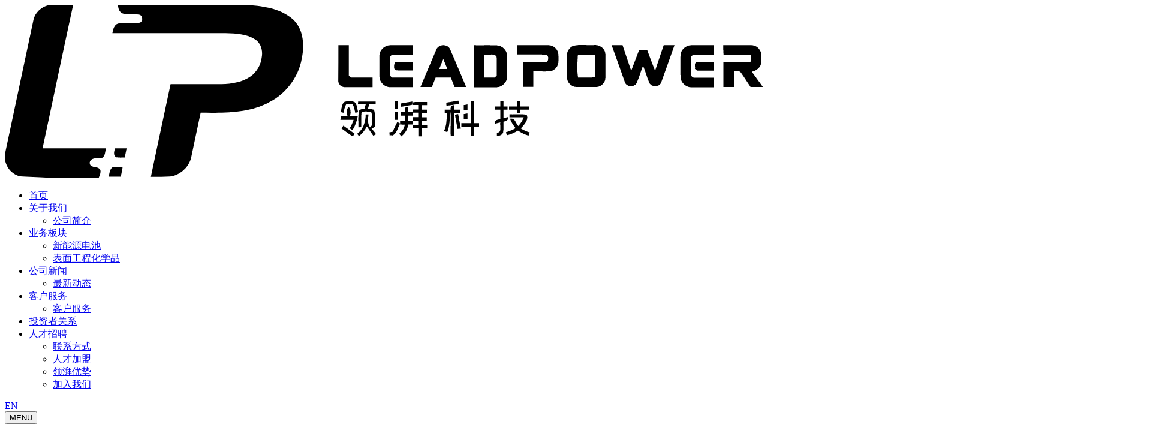

--- FILE ---
content_type: text/html; charset=UTF-8
request_url: https://www.lpnetech.com/new-energy-lithium-battery
body_size: 8664
content:
<!DOCTYPE html><html lang="zh-CN"><head> <meta charset="UTF-8"/> <meta http-equiv="X-UA-Compatible" content="IE=edge"> <meta name="viewport" content="width=device-width, initial-scale=1, minimum-scale=1, maximum-scale=1"> <meta name="renderer" content="webkit"> <meta http-equiv="Cache-Control" content="no-siteapp"/> <link rel="shortcut icon" type="image/x-icon" href="/favicon.ico"/> <title>新能源电池 - 湖南领湃科技集团股份有限公司</title><meta name='robots' content='max-image-preview:large'/><link rel='dns-prefetch' href='//www.lpnetech.com'/><link rel='stylesheet' id='classic-theme-styles-css' href='https://www.lpnetech.com/wp-includes/css/classic-themes.min.css' type='text/css' media='all'/><link rel='stylesheet' id='ju_css-css' href='https://www.lpnetech.com/wp-content/themes/dazhi/assets/dist/css/app.css' type='text/css' media='all'/><script type='text/javascript' src='https://www.lpnetech.com/wp-includes/js/jquery/jquery.min.js' id='jquery-core-js'></script><script type='text/javascript' src='https://www.lpnetech.com/wp-includes/js/jquery/jquery-migrate.min.js' id='jquery-migrate-js'></script><link rel="canonical" href="https://www.lpnetech.com/new-energy-lithium-battery"/><link rel="alternate" type="application/json+oembed" href="https://www.lpnetech.com/wp-json/oembed/1.0/embed?url=https%3A%2F%2Fwww.lpnetech.com%2Fnew-energy-lithium-battery"/><link rel="alternate" type="text/xml+oembed" href="https://www.lpnetech.com/wp-json/oembed/1.0/embed?url=https%3A%2F%2Fwww.lpnetech.com%2Fnew-energy-lithium-battery&#038;format=xml"/></head><body class="page-template page-template-template page-template-pro-battery page-template-templatepro-battery-php page page-id-1742 page-parent">  <div id="wraper"> <header class="col_left col_right header"> <a class="header_logo" href="https://www.lpnetech.com"> <svg version="1.1" id="图层_1" xmlns="http://www.w3.org/2000/svg" xmlns:xlink="http://www.w3.org/1999/xlink" x="0px" y="0px" viewBox="0 0 596.6 136" style="enable-background:new 0 0 596.6 136;" xml:space="preserve"><g> <path class="st0" d="M36.2,0h17.6c-8.2,37.6-16,75.3-24.1,113c16.7,0,33.4,0,50,0c-0.9,2.5-0.5,6.2-3.3,7.6c-3.3,0.5-8.7-1-9.6,3.6 c0.1,5.1,6.7,2.1,8.4,5.8c0.5,2.1-0.4,4.1-1.2,6H32.2c-5-0.2-14.9-0.7-19.8-0.9c-8.4-1.6-14.1-10.8-12-19 C7.8,81.4,15.1,46.8,22.5,12.1C23.9,5.7,29.6,0.7,36.2,0z"/> <path class="st0" d="M89.1,0H189c13.2,0.9,27.8,2.3,38,11.6c8.2,7.8,9,20.2,6.8,30.6c-2.6,15.7-13.7,29.4-28.2,35.8 c-16.1,7.5-34.1,7-51.4,6.9c-2.5,11.6-4.9,23.3-7.4,34.9c-1.7,8.1-9,14.6-17.2,15.4c-4.9,0.4-9.8,0.1-14.6,0.2 c5.1-24.4,10.3-48.7,15.5-73c13.4,0,26.9,0,40.3,0c7.8-0.2,16.1-1.4,22.6-6c5.1-3.4,8.2-9.3,8.9-15.3c0.9-5-0.6-10.8-5-13.7 c-6.8-4.7-15.5-4.8-23.5-5.1c-29.7-0.1-59.4,0-89.1,0c0.6-2.8,1.2-6.5,4.5-7.5c5.4-1.2,11-0.1,16.5-0.6c3.2-0.5,3.3-5.4,0.3-6.4 c-4.3-0.9-8.9,0.6-13.1-0.9C90,5.7,89.2,2.7,89.1,0z"/> <path class="st0" d="M262.6,31.8c2.8,0,5.5,0,8.2,0c0,8,0,15.9,0,23.9c0.4,0.4,1.2,1.2,1.6,1.6c5.7,0,11.4,0,17.1,0 c0,2.5,0,5,0,7.5c-7.3,0-14.6,0-22,0c-3,0.2-5.3-2.8-5-5.6C262.6,50,262.6,40.9,262.6,31.8z"/> <path class="st0" d="M294.9,39.9c0.1-4.5,4.3-8.2,8.7-8.1c5.8-0.1,11.5,0,17.3,0c0,2.5,0,5,0,7.5c-5.4,0-10.7,0-16.1,0 c-0.4,0.4-1.3,1.2-1.7,1.6c0.1,5-0.2,9.9,0.1,14.9c0.4,0.4,1.2,1.1,1.6,1.4c5.4,0.2,10.7,0,16.1,0.1c0,2.5,0,5,0,7.5 c-5.8,0-11.5,0-17.3,0c-4.6,0.2-8.9-4-8.7-8.7C294.8,50.7,294.8,45.3,294.9,39.9z"/> <g> <path class="st0" d="M339.8,35c2-4.3,9-4.3,10.8,0.1c4.3,9.8,8.4,19.7,12.6,29.6c-3,0-6.1,0-9.1,0c-1-2.5-2-5-3-7.5 c-4,0-8,0-11.9,0c-1,2.5-2,5-3,7.5c-3,0-6,0-9,0C331.4,54.8,335.5,44.9,339.8,35z M345.2,42.7c-1.1,2.6-2.2,5.2-3.2,7.8 c2.1,0,4.3,0,6.4,0C347.3,47.9,346.3,45.3,345.2,42.7z"/> </g> <g> <path class="st0" d="M369.3,31.8c6,0.1,12-0.1,18,0.1c4.3,0.2,8,3.8,8.2,8.1c0.1,5.4,0.1,10.9,0,16.3c0.1,4.7-4.2,8.8-8.9,8.6 c-5.8,0-11.5,0-17.3,0C369.3,53.8,369.3,42.8,369.3,31.8z M377.6,39.2c0,6,0,12,0,18c2.7,0,5.4,0,8.1,0c0.4-0.4,1.2-1.2,1.6-1.6 c-0.1-4.9,0.1-9.8-0.1-14.6C385.4,37.7,380.7,39.9,377.6,39.2z"/> </g> <path class="st0" d="M403.6,31.8c8,0,16,0,24,0c4.1-0.3,8,3.2,8.2,7.3c0.1,2.3,0.2,4.6-0.1,6.9c-0.6,3.4-3.7,6.3-7.2,6.4 c-4.1,0.2-8.2,0-12.4,0c0,4.1,0,8.2,0,12.2c-2.8,0-5.5,0-8.2,0c0-6.5,0-13,0-19.5c6.2-0.1,12.4,0.1,18.6-0.1c1.8-1,1.7-4.8,0-5.8 c-7.6-0.2-15.3,0-22.9-0.1C403.6,36.8,403.6,34.2,403.6,31.8z"/> <g> <path class="st0" d="M447,32.5c5.3-1.7,11.1-0.4,16.6-0.8c4.3-0.6,9.1,2.6,9.2,7.2c0.1,6,0,12.1,0,18.1c0.3,3.9-3.3,7.7-7.2,7.7 c-5.1,0.1-10.1,0-15.2,0c-4.1,0.2-8-3.6-7.8-7.7c0-5.7,0-11.4,0-17.1C442.3,36.9,444.3,33.9,447,32.5z M451.1,39.4 c-0.3,5.9-0.8,12.1,0.2,17.9c4.4-0.1,8.8,0.1,13.1-0.2c0.2-5.8,0.1-11.7,0.1-17.5C460.1,38.9,455.6,39.3,451.1,39.4z"/> </g> <path class="st0" d="M477.7,31.8c2.9,0,5.7,0,8.6,0c2.2,6.8,4.6,13.4,6.8,20.2c2.1-5.5,4.1-11,6.2-16.4c2.1,0,4.2,0,6.4,0 c2.1,5.5,4.1,11,6.2,16.4c2.2-6.8,4.6-13.5,6.8-20.2c2.8,0,5.7,0,8.5,0c-3.5,9.8-6.9,19.6-10.5,29.3c-1.5,3.8-7.7,4-9.4,0.2 c-1.9-4.4-3-9.1-4.9-13.4c-1.8,4.6-3,9.4-5.1,13.8c-2.1,3.6-8.2,3-9.3-1.1C484.6,51,481.2,41.4,477.7,31.8z"/> <path class="st0" d="M531.9,39.9c0.1-4.5,4.2-8.2,8.7-8.1c5.8-0.1,11.5,0,17.3,0c0,2.5,0,5,0,7.5c-5.4,0-10.7,0-16.1,0 c-0.4,0.4-1.3,1.2-1.7,1.6c0.1,5-0.2,9.9,0.1,14.9c0.4,0.4,1.2,1.1,1.6,1.5c5.4,0.2,10.7,0,16.1,0.1c0,2.5,0,5,0,7.5 c-5.8,0-11.6,0-17.3,0c-4.6,0.2-8.9-4.1-8.7-8.7C531.8,50.7,531.8,45.3,531.9,39.9z"/> <path class="st0" d="M565.6,31.8c7.4,0,14.7-0.1,22.1,0c2.4,0,4.7,1.1,6.1,3c2.4,2.8,1.8,6.9,1.7,10.3c-0.1,4-3.7,6.8-7.4,7.6 c2.8,3.9,5.7,7.8,8.5,11.7v0.3c-3.2,0-6.3,0-9.5,0c-2.8-4-5.2-8.2-8.2-12.1c-1.7-0.3-3.4-0.2-5-0.2c0,4.1,0,8.2,0,12.3 c-2.8,0-5.5,0-8.2,0c0-6.5,0-13,0-19.5c7.1,0,14.2,0.1,21.4-0.1c0.1-1.9,0.1-3.8,0.2-5.6c-7.2-0.6-14.4-0.2-21.5-0.3 C565.6,36.8,565.6,34.2,565.6,31.8z"/> <path class="st0" d="M306.9,45.3c4.7-0.8,9.5-0.1,14.2-0.3c0,2.2,0,4.5,0,6.7c-4.4-0.1-8.8,0.1-13.3-0.1 C305.6,50.5,306.6,47.3,306.9,45.3z"/> <path class="st0" d="M543.3,50.4c0.3-1.7-0.8-4.3,1.2-5.3c4.5-0.2,9.1,0,13.6-0.1c0,2.2,0,4.5,0,6.8c-4.4,0-8.9,0-13.3,0 C544.4,51.4,543.7,50.7,543.3,50.4z"/> <path class="st0" d="M267.7,76.2c2.4-0.3,5-0.6,7.4,0.2c2.4,1.9,2.1,5.5,3.1,8.1c-0.6,0.1-1.8,0.4-2.3,0.5 c-0.6-2.3-0.9-4.8-2.2-6.9c-1.6,0-3.3,0-4.9,0c-1.3,2.1-1.6,4.5-2.2,6.9c-0.6-0.2-1.7-0.4-2.2-0.6 C265.3,81.8,264.9,77.9,267.7,76.2z"/> <path class="st0" d="M278.1,76.2c4.6,0,9.2,0,13.8,0c0,0.6,0,1.7,0,2.2c-1.7,0-3.4,0-5.1,0c-0.2,0.8-0.7,2.5-0.9,3.3 c1.6,0.2,3.2,0.5,4.7,0.9c1.5,4.3,0.5,9,0.8,13.4c-0.9,0.5-1.8,1-2.7,1.5c1.3,1.3,2.5,2.8,3.5,4.4c-0.5,0.3-1.6,0.9-2.1,1.2 c-1.7-2.4-3.4-4.9-5.1-7.4c-1.5,3-3.5,5.6-6.2,7.7c-0.4-0.5-1.1-1.4-1.4-1.9c4.9-3.5,6.6-9.5,6.7-15.2c0.6,0,1.7,0,2.2,0 c-0.4,3.5-1,7,1.2,10.1c0.5-0.5,1-1.1,1.5-1.6c-0.5-3.4,0.8-7.5-0.7-10.6c-2.4,0.2-5.8-1.2-7.6,1c-0.2,3.7,0,7.4-0.1,11.1 c-0.5,0-1.6,0.1-2.2,0.2c0-4-0.4-8.2,0.2-12.2c0.3-2.3,2.9-2.2,4.6-2.6c0.3-1.1,0.6-2.2,0.9-3.3c-2.1,0-4.1,0-6.2,0 C278.1,77.9,278.1,76.8,278.1,76.2z"/> <path class="st0" d="M307.1,76c0.6,0,1.9,0,2.5,0c0,2.1,0,4.2,0,6.2c-0.8,0-1.7,0-2.5,0C307.1,80.2,307.1,78.1,307.1,76z"/> <path class="st0" d="M347.5,77c3.2-0.5,6.4-1,9.6-1.6c0.1,0.6,0.4,1.9,0.5,2.6c-3.3,0.5-6.6,1.1-9.9,1.5 C347.7,78.9,347.6,77.6,347.5,77z"/> <path class="st0" d="M366.8,76c0.7,0,2.1,0,2.8,0c0,5.8,0,11.5,0,17.2c1.2,0,2.5,0,3.8,0c0,0.7,0,2.1,0,2.7c-1.3,0-2.5,0-3.8,0 c0,2.5,0,5,0,7.5c-0.7,0-2.1,0-2.7,0c0-2.5,0-5,0-7.5c-2.5,0-5,0-7.5,0c0-0.7,0-2.1,0-2.8c2.5,0,5,0,7.5,0 C366.8,87.5,366.8,81.8,366.8,76z"/> <path class="st0" d="M390.1,75.5c0.6,0,1.9,0,2.5,0c0,1.5,0,3,0,4.5c0.8,0,2.4,0,3.2,0c0,0.6,0,1.9,0,2.5c-0.8,0-2.4,0-3.2,0 c0,2.3,0,4.5,0,6.8c0.8-0.2,2.5-0.7,3.4-0.9c0.7,2.6-1.4,3.1-3.4,3.6c-0.1,2.8,0.3,5.7-0.3,8.4c-0.6,2.2-3,2.7-4.9,3 c0-0.7,0-2-0.1-2.7c4.4,0.1,2.3-5.5,2.8-8.1c-1,0.2-3.1,0.7-4.1,1c-0.9-3,2-3.1,4.1-3.7c0-2.5,0-4.9,0-7.4c-1.3,0-2.7,0-4,0 c0-0.6,0-1.9,0-2.5c1.3,0,2.7,0,4,0C390.1,78.5,390.1,77,390.1,75.5z"/> <path class="st0" d="M403.1,75.5c0.6,0,1.9,0,2.5,0c0,1.5,0,3,0,4.5c2.3,0,4.7,0,7,0c0,0.6,0,1.9,0,2.5c-2.3,0-4.7,0-7,0 c0,0.8,0,2.2,0,3c-0.6,0-1.9,0-2.5,0c0-0.8,0-2.2,0-3c-2.1,0-4.2,0-6.2,0c0-0.6,0-1.9,0-2.5c2.1,0,4.2,0,6.3,0 C403.1,78.5,403.1,77,403.1,75.5z"/> <path class="st0" d="M311.7,77.7c3.1-0.6,6.1-1.1,9.2-1.6c0,0.6-0.1,1.9-0.2,2.6c-2.8,0.6-5.7,1-8.6,1.6 C312,79.4,311.9,78.6,311.7,77.7z"/> <path class="st0" d="M321.7,76.6c3.6-0.2,7.1,0,10.7-0.1c0,0.6,0,1.9,0,2.5c-1.1,0-3.2,0-4.3,0c0,0.9,0,2.6,0,3.5 c1.4,0,2.8,0,4.2,0c0,0.6,0,1.9,0,2.5c-1.4,0-2.9,0-4.3,0c0,1.2,0,2.3,0,3.5c1.4,0,2.8,0,4.2,0c0,0.7,0,2.1,0,2.8 c-1.4,0-2.8,0-4.2,0c0,1.1,0,2.2,0,3.2c1.5,0,3,0,4.5,0c0,0.6,0,1.9,0,2.5c-1.5,0-3,0-4.5,0c0,2.2,0,4.3,0,6.5c-0.6,0-1.9,0-2.5,0 c0-2.2,0-4.3,0-6.5c-1.5,0-3.1,0-4.6-0.1c0.1-0.7,0.2-2,0.2-2.7c-0.9,0-2.6,0-3.5,0c-0.5,3.7-2.5,7.1-5.5,9.4 c-0.4-0.5-1.2-1.6-1.6-2.1c2.3-1.8,3.9-4.3,4.4-7.2c-1.2,0-2.5,0-3.7-0.1c0-0.7,0-2.1,0-2.7c1.2,0,2.5,0,3.8,0c0-1.4,0-2.8,0-4.2 c-1.2,0-2.3,0-3.5,0c0-0.7,0-2.1,0-2.8c0.9,0,2.6,0,3.4,0c-0.2-2.2-0.3-4.6,2.8-4.2c0,1.4,0,2.8,0,4.2c0.8,0,2.4,0,3.2,0 c0,0.7,0,2,0,2.7c-0.8,0-2.5,0-3.3,0c0,1.4,0,2.8,0,4.2c1.2,0,2.3,0,3.5,0c0,0.8,0,2.2,0,3c1.4,0,2.8,0,4.3,0c0-0.8,0-2.4,0-3.2 c-1.4,0-2.8,0-4.2,0c0-0.7,0-2.1,0-2.8c1.4,0,2.8,0,4.2,0c0-0.9,0-2.6,0-3.5c-1.4,0-2.8,0-4.2,0c0-0.6-0.1-1.9-0.1-2.5 c1.4,0,2.9,0,4.3,0c0-1.2,0-2.3,0-3.5c-1.5,0-3,0-4.5,0C321.2,78.4,321.5,77.2,321.7,76.6z"/> <path class="st0" d="M361.3,78.9c1-0.1,2-0.3,3-0.5c0,1.4,0,2.9,0,4.3c-1,0-2,0-3,0C361.3,81.5,361.3,80.2,361.3,78.9z"/> <path class="st0" d="M351,82.5c-0.2-2,0.3-3.4,2.6-3.5c0,0.9,0,2.6,0,3.5c1.6,0,3.1,0,4.7,0c0,0.6,0,1.9,0,2.5c-1.6,0-3.2,0-4.8,0 c0,6,0,12,0,18c-0.6,0-1.9,0-2.5,0c-0.1-6.1,0.1-12.3,0-18.4c-1,5.2-0.5,10.6-2.7,15.6c-0.6-0.2-1.9-0.7-2.5-0.9 c2.1-4.4,2-9.4,2.3-14.2l-1.8-0.1c0-0.6,0-1.8,0-2.5C347.9,82.5,349.5,82.5,351,82.5z"/> <ellipse class="st0" cx="270.7" cy="84.5" rx="1.5" ry="3.8"/> <path class="st0" d="M307.1,84.5c0.6,0,1.9,0,2.5,0c0,2,0,4,0,6c-0.6,0-1.9,0-2.5,0C307.1,88.5,307.1,86.5,307.1,84.5z"/> <path class="st0" d="M361.3,86c1-0.2,2-0.3,3-0.5c0,1.5,0,3,0,4.5c-0.8,0-2.2,0-3,0C361.3,88.7,361.3,87.3,361.3,86z"/> <path class="st0" d="M354.4,86.5c0.8-0.2,1.7-0.3,2.5-0.5c0.7,3.8,1.4,7.6,2.1,11.5c-0.6,0-1.9,0.1-2.6,0.1 C355.6,93.9,355.1,90.2,354.4,86.5z"/> <path class="st0" d="M397.3,86.2c4.5,0.2,9.1-0.4,13.5,0.3c2,4-2.1,8-4.6,10.8c2.2,1.4,4.6,2.5,7.1,3.2c-0.3,0.8-0.7,1.7-1,2.5 c-2.9-0.9-5.8-2.2-8.3-4c-2.7,1.7-5.7,3-8.8,3.7c-0.2-0.6-0.5-1.8-0.6-2.4c2.6-0.8,5.1-1.8,7.5-3.2c-1.8-2.2-3.4-4.7-4.4-7.4 c4-1.1,4.4,3.6,6.6,5.7c1.8-2,3.3-4.3,4.2-6.8c-3.7,0-7.4,0-11.2,0V86.2z"/> <path class="st0" d="M264.3,87.8c4.5,0,9,0,13.5,0c-0.7,3.8-2,7.6-4.1,10.9c-0.5-0.4-1.6-1.1-2.2-1.5c1.3-2.1,2.3-4.4,3.1-6.7 c-3.5,0-6.9,0-10.4,0C264.3,89.8,264.3,88.4,264.3,87.8z"/> <path class="st0" d="M305.3,99.9c1.2-2.6,2.4-5.2,3.7-7.8c0.5,0.4,1.6,1.1,2.2,1.4c-1.9,3.1-2.4,7.4-5.8,9.3 c-0.6,0-1.9-0.1-2.5-0.1c0-0.6-0.1-1.7-0.1-2.3C303.4,100.3,304.6,100,305.3,99.9z"/> <path class="st0" d="M265,97.3c0.4-0.5,1.1-1.6,1.5-2.2c3,2.2,6,4.3,9,6.5c-0.4,0.5-1.3,1.4-1.7,1.9 C270.6,101.6,267.9,99.4,265,97.3z"/> <path class="st0" d="M86.7,113c3.1,0,6.1,0,9.2,0c-0.5,2.4-1,4.8-1.5,7.2c-2.2,0-4.5,0.2-6.7-0.2C85,118.5,86.2,115.3,86.7,113z"/> <path class="st0" d="M84.6,128c2.7,0,5.4,0,8.1,0c-0.4,2.4-0.9,4.9-1.4,7.3c-3.2,0-6.3,0-9.5,0C82.4,132.7,82.5,129.8,84.6,128z"/></g></svg> </a> <div class="header_nav"><ul><li id="menu-item-18" class="menu-item menu-item-type-post_type menu-item-object-page menu-item-home menu-item-18"><a href="https://www.lpnetech.com/"><span>首页</span></a></li><li id="menu-item-19" class="menu-item menu-item-type-post_type menu-item-object-page menu-item-has-children menu-item-19"><a href="https://www.lpnetech.com/intro"><span>关于我们</span></a><ul class="sub-menu"> <li id="menu-item-64" class="menu-item menu-item-type-post_type menu-item-object-page menu-item-64"><a href="https://www.lpnetech.com/intro"><span>公司简介</span></a></li></ul></li><li id="menu-item-1746" class="menu-item menu-item-type-post_type menu-item-object-page current-menu-item page_item page-item-1742 current_page_item current-menu-ancestor current-menu-parent current_page_parent current_page_ancestor menu-item-has-children menu-item-1746"><a href="https://www.lpnetech.com/new-energy-lithium-battery" aria-current="page"><span>业务板块</span></a><ul class="sub-menu"> <li id="menu-item-1745" class="menu-item menu-item-type-post_type menu-item-object-page current-menu-item page_item page-item-1742 current_page_item menu-item-1745"><a href="https://www.lpnetech.com/new-energy-lithium-battery" aria-current="page"><span>新能源电池</span></a></li> <li id="menu-item-1744" class="menu-item menu-item-type-post_type menu-item-object-page menu-item-1744"><a href="https://www.lpnetech.com/surface-engineering-chemicals"><span>表面工程化学品</span></a></li></ul></li><li id="menu-item-23" class="menu-item menu-item-type-taxonomy menu-item-object-category menu-item-has-children menu-item-23"><a href="https://www.lpnetech.com/news"><span>公司新闻</span></a><ul class="sub-menu"> <li id="menu-item-24" class="menu-item menu-item-type-taxonomy menu-item-object-category menu-item-24"><a href="https://www.lpnetech.com/news01"><span>最新动态</span></a></li></ul></li><li id="menu-item-1740" class="menu-item menu-item-type-post_type menu-item-object-page menu-item-has-children menu-item-1740"><a href="https://www.lpnetech.com/customer-service"><span>客户服务</span></a><ul class="sub-menu"> <li id="menu-item-1741" class="menu-item menu-item-type-post_type menu-item-object-page menu-item-1741"><a href="https://www.lpnetech.com/customer-service"><span>客户服务</span></a></li></ul></li><li id="menu-item-100" class="menu-item menu-item-type-taxonomy menu-item-object-category menu-item-100"><a href="https://www.lpnetech.com/investor-relations"><span>投资者关系</span></a></li><li id="menu-item-21" class="menu-item menu-item-type-post_type menu-item-object-page menu-item-has-children menu-item-21"><a href="https://www.lpnetech.com/contact"><span>人才招聘</span></a><ul class="sub-menu"> <li id="menu-item-1828" class="menu-item menu-item-type-custom menu-item-object-custom menu-item-1828"><a href="/contact#contact"><span>联系方式</span></a></li> <li id="menu-item-1825" class="menu-item menu-item-type-custom menu-item-object-custom menu-item-1825"><a href="/contact#concept"><span>人才加盟</span></a></li> <li id="menu-item-1826" class="menu-item menu-item-type-custom menu-item-object-custom menu-item-1826"><a href="/contact#recruitment"><span>领湃优势</span></a></li> <li id="menu-item-1827" class="menu-item menu-item-type-custom menu-item-object-custom menu-item-1827"><a href="/contact#join"><span>加入我们</span></a></li></ul></li></ul></div> <a href="http://en.lpnetech.com/" class="header_lang"> <span>EN</span> </a> <div class="header_menu"> <button> MENU <i class="line"></i> </button> </div> <div class="slidenav"> <div class="slidenav_inner"> <div class="icon_mnav"> <i class="icon"> <svg role="img"> <use xlink:href="https://www.lpnetech.com/wp-content/themes/dazhi/assets/dist/svg/icon.svg#arrow-mobile"></use> </svg> </i> </div> <div class="slidenav_list"><ul><li class="menu-item menu-item-type-post_type menu-item-object-page menu-item-home menu-item-18"><a href="https://www.lpnetech.com/"><span>首页<i></i></span></a></li><li class="menu-item menu-item-type-post_type menu-item-object-page menu-item-has-children menu-item-19"><a href="https://www.lpnetech.com/intro"><span>关于我们<i></i></span></a><div class="sub"><ul class="sub-menu"> <li class="menu-item menu-item-type-post_type menu-item-object-page menu-item-64"><a href="https://www.lpnetech.com/intro"><span>公司简介<i></i></span></a></li></ul></div></li><li class="menu-item menu-item-type-post_type menu-item-object-page current-menu-item page_item page-item-1742 current_page_item current-menu-ancestor current-menu-parent current_page_parent current_page_ancestor menu-item-has-children menu-item-1746"><a href="https://www.lpnetech.com/new-energy-lithium-battery" aria-current="page"><span>业务板块<i></i></span></a><div class="sub"><ul class="sub-menu"> <li class="menu-item menu-item-type-post_type menu-item-object-page current-menu-item page_item page-item-1742 current_page_item menu-item-1745"><a href="https://www.lpnetech.com/new-energy-lithium-battery" aria-current="page"><span>新能源电池<i></i></span></a></li> <li class="menu-item menu-item-type-post_type menu-item-object-page menu-item-1744"><a href="https://www.lpnetech.com/surface-engineering-chemicals"><span>表面工程化学品<i></i></span></a></li></ul></div></li><li class="menu-item menu-item-type-taxonomy menu-item-object-category menu-item-has-children menu-item-23"><a href="https://www.lpnetech.com/news"><span>公司新闻<i></i></span></a><div class="sub"><ul class="sub-menu"> <li class="menu-item menu-item-type-taxonomy menu-item-object-category menu-item-24"><a href="https://www.lpnetech.com/news01"><span>最新动态<i></i></span></a></li></ul></div></li><li class="menu-item menu-item-type-post_type menu-item-object-page menu-item-has-children menu-item-1740"><a href="https://www.lpnetech.com/customer-service"><span>客户服务<i></i></span></a><div class="sub"><ul class="sub-menu"> <li class="menu-item menu-item-type-post_type menu-item-object-page menu-item-1741"><a href="https://www.lpnetech.com/customer-service"><span>客户服务<i></i></span></a></li></ul></div></li><li class="menu-item menu-item-type-taxonomy menu-item-object-category menu-item-100"><a href="https://www.lpnetech.com/investor-relations"><span>投资者关系<i></i></span></a></li><li class="menu-item menu-item-type-post_type menu-item-object-page menu-item-has-children menu-item-21"><a href="https://www.lpnetech.com/contact"><span>人才招聘<i></i></span></a><div class="sub"><ul class="sub-menu"> <li class="menu-item menu-item-type-custom menu-item-object-custom menu-item-1828"><a href="/contact#contact"><span>联系方式<i></i></span></a></li> <li class="menu-item menu-item-type-custom menu-item-object-custom menu-item-1825"><a href="/contact#concept"><span>人才加盟<i></i></span></a></li> <li class="menu-item menu-item-type-custom menu-item-object-custom menu-item-1826"><a href="/contact#recruitment"><span>领湃优势<i></i></span></a></li> <li class="menu-item menu-item-type-custom menu-item-object-custom menu-item-1827"><a href="/contact#join"><span>加入我们<i></i></span></a></li></ul></div></li></ul></div> <div class="slidenav_icons"></div> <div class="slidenav_footer"> 版权所有 &copy; 湖南领湃科技集团股份有限公司. <br><a href="http://beian.miit.gov.cn/" target="_blank" rel="noopener noreferrer">湘ICP备2022008451号</a> </div> </div> </div> </header><div class="n_banner"> <div class="n_banner_txt"> <h1 class="w title"> <span>New energy battery business</span> <b>新能源电池业务</b> </h1> </div> <picture> <source media="(max-width: 968px)" srcset="https://www.lpnetech.com/wp-content/uploads/2022/08/2022080904564231.jpg"> <img src="https://www.lpnetech.com/wp-content/uploads/2022/08/2022080904563894.jpg" alt="新能源电池"> </picture></div><section class="common_col w battery_innovation"> <h2 class="title01"> <b class="t">技术创新</b> </h2> <div class="common_col_inner battery_innovation_list"> <ul> <li> <a href="https://www.lpnetech.com/new-energy-lithium-battery/innovation/material"> <div class="img"> <span style="background-image:url('https://www.lpnetech.com/wp-content/uploads/2022/08/2022080905110891.jpg');"></span> </div> <div class="txt"> <div class="title"> <span>MATERIAL</span> <b>材料</b> </div> <div class="des"> 领湃科技集团材料研究及开发的创新性平台，通过对材料及体系分析、筛选和重构，建立材料理化“基因库”，进一步高效地开发具有高性能，低成本的材料及其体系。 </div> </div> </a> </li> <li> <a href="https://www.lpnetech.com/new-energy-lithium-battery/innovation/batteries"> <div class="img"> <span style="background-image:url('https://www.lpnetech.com/wp-content/uploads/2022/08/2022080905114479.jpg');"></span> </div> <div class="txt"> <div class="title"> <span>BATTERIES</span> <b>电芯</b> </div> <div class="des"> 拥有深厚的电池技术积累、丰富的产品设计及制造经验，为用户提供完善的产品解决方案，力争成为主流电池的提供者、车规级电池的创导者、智慧能源的领跑者。 </div> </div> </a> </li> <li> <a href="https://www.lpnetech.com/new-energy-lithium-battery/innovation/module"> <div class="img"> <span style="background-image:url('https://www.lpnetech.com/wp-content/uploads/2022/08/2022080905123110.jpg');"></span> </div> <div class="txt"> <div class="title"> <span>MODULE</span> <b>模组</b> </div> <div class="des"> 通过提供大模组、定制化模组等解决方案，具备高成组率、轻量化结构、满足热失控性能等优点，高效匹配动力电池包系统各项要求。 </div> </div> </a> </li> <li> <a href="https://www.lpnetech.com/new-energy-lithium-battery/innovation/system"> <div class="img"> <span style="background-image:url('https://www.lpnetech.com/wp-content/uploads/2022/08/2022080905131571.jpg');"></span> </div> <div class="txt"> <div class="title"> <span>SYSTEM</span> <b>系统</b> </div> <div class="des"> 通过高成组率、集成液冷及优秀的热安全防护等技术手段，实现输出安全可靠的电池包系统，为整车提供高效可靠的动力源。 </div> </div> </a> </li> </ul> </div></section><section class="common_col battery_solutions"> <div class="w"> <h2 class="title01"> <b class="t">解决方案</b> </h2> <div class="common_col_inner battery_solutions_list"> <ul> <li> <a href="https://www.lpnetech.com/new-energy-lithium-battery/solutions/electric-travel"> <div class="img"> <span style="background-image:url('https://www.lpnetech.com/wp-content/uploads/2022/08/2022080905150222.jpg');"></span> </div> <div class="txt"> <div class="title"> <span>ELECTRIC TRAVEL</span> <b>电动出行</b> </div> <div class="des"> 通过单体电芯高可靠性、电池包优化集成设计和电能系统储存效率等方面的不断革新，实现整车超长续航。 </div> </div> </a> </li> <li> <a href="https://www.lpnetech.com/new-energy-lithium-battery/solutions/energy-storage"> <div class="img"> <span style="background-image:url('https://www.lpnetech.com/wp-content/uploads/2022/08/2022080905164431.jpg');"></span> </div> <div class="txt"> <div class="title"> <span>ENERGY STORAGE</span> <b>储能</b> </div> <div class="des"> 通过电池系统的高安全、高可靠、长寿命、高能效四位一体的综合作用，以及电池管理系统（BMS）强大的计算能力。让“储能”在全生命周期的度电成本上更具优势。 </div> </div> </a> </li> <li> <a href="https://www.lpnetech.com/new-energy-lithium-battery/solutions/mechanical"> <div class="img"> <span style="background-image:url('https://www.lpnetech.com/wp-content/uploads/2022/08/2022080905173532.jpg');"></span> </div> <div class="txt"> <div class="title"> <span>MECHANICAL</span> <b>工程机械</b> </div> <div class="des"> 通过高功率电池系统为工程机械提供了安全、可靠、耐久的电池产品解决方案，广泛应用于叉车、装载机、挖掘机等。 </div> </div> </a> </li> </ul> </div> </div></section><section class="common_col w battery_slide"> <div class="battery_slide_hd"> <ul> <li> <span>家庭储能系列</span> </li> <li> <span>工商储能系列</span> </li> <li> <span>铁锂动力</span> </li> <li> <span>铁锂储能</span> </li> <li> <span>模组</span> </li> </ul> </div> <div class="battery_slide_bd"> <div class="swiper_arrow"> <ul> <li> <div class="swiper_arrow_prev"> <svg role="img"> <use xlink:href="https://www.lpnetech.com/wp-content/themes/dazhi/assets/dist/svg/icon.svg#prev"></use> </svg> </div> </li> <li> <div class="swiper_arrow_next"> <svg role="img"> <use xlink:href="https://www.lpnetech.com/wp-content/themes/dazhi/assets/dist/svg/icon.svg#next"></use> </svg> </div> </li> </ul> </div> <div class="swiper-container"> <div class="swiper-wrapper"> <div class="swiper-slide"> <a href="https://www.lpnetech.com/battery_detail/2419.html"> <div class="img"> <img src="https://www.lpnetech.com/wp-content/uploads/2023/10/2024050603221626.png" alt="壁挂家储系列-LPHESS-B6(51.2V100Ah)"> </div> <div class="txt"> <b>壁挂家储系列-LPHESS-B6(51.2V100Ah)</b> <span>堆叠家储一体机 LPHESS-D5/10/15/20系列</span> </div> </a> </div> <div class="swiper-slide"> <a href="https://www.lpnetech.com/battery_detail/2424.html"> <div class="img"> <img src="https://www.lpnetech.com/wp-content/uploads/2023/10/2023101208000983.jpg" alt="家庭储能系列"> </div> <div class="txt"> <b>家庭储能系列</b> <span> 壁挂家储电池系统 LPHESS-B5/10系列</span> </div> </a> </div> </div> </div> <div class="pro_more"> <a href="https://www.lpnetech.com/battery_category/%e5%82%a8%e8%83%bd%e4%ba%a7%e5%93%81" title="家庭储能系列"> <span>了解更多</span> <svg role="img"> <use xlink:href="https://www.lpnetech.com/wp-content/themes/dazhi/assets/dist/svg/icon.svg#arrow-more"></use> </svg> </a> </div> </div> <div class="battery_slide_bd"> <div class="swiper_arrow"> <ul> <li> <div class="swiper_arrow_prev"> <svg role="img"> <use xlink:href="https://www.lpnetech.com/wp-content/themes/dazhi/assets/dist/svg/icon.svg#prev"></use> </svg> </div> </li> <li> <div class="swiper_arrow_next"> <svg role="img"> <use xlink:href="https://www.lpnetech.com/wp-content/themes/dazhi/assets/dist/svg/icon.svg#next"></use> </svg> </div> </li> </ul> </div> <div class="swiper-container"> <div class="swiper-wrapper"> <div class="swiper-slide"> <a href="https://www.lpnetech.com/battery_detail/2436.html"> <div class="img"> <img src="https://www.lpnetech.com/wp-content/uploads/2023/10/2024050603380830.png" alt="工商业储能系统-LPHESS-H215(100kW/215kWh)"> </div> <div class="txt"> <b>工商业储能系统-LPHESS-H215(100kW/215kWh)</b> <span>工商业 用户侧 储能 LP D 200 kW/ 375 kWh</span> </div> </a> </div> <div class="swiper-slide"> <a href="https://www.lpnetech.com/battery_detail/2434.html"> <div class="img"> <img src="https://www.lpnetech.com/wp-content/uploads/2023/10/2023101002420342.jpg" alt="电网侧"> </div> <div class="txt"> <b>电网侧</b> <span>3.46MW/3.46MWh-1P 一次调频储能</span> </div> </a> </div> <div class="swiper-slide"> <a href="https://www.lpnetech.com/battery_detail/2432.html"> <div class="img"> <img src="https://www.lpnetech.com/wp-content/uploads/2023/10/2023101002385941.png" alt="发电侧/用户侧"> </div> <div class="txt"> <b>发电侧/用户侧</b> <span>3.1MW/6.2MWh-0.5P 3.35MW/6.7MWh-0.5P 削峰填谷储能</span> </div> </a> </div> <div class="swiper-slide"> <a href="https://www.lpnetech.com/battery_detail/2428.html"> <div class="img"> <img src="https://www.lpnetech.com/wp-content/uploads/2023/10/2023101002313910.jpg" alt="发电侧"> </div> <div class="txt"> <b>发电侧</b> <span>2.5MW/2.5MWh-1P 分布式新能源平滑输出储能</span> </div> </a> </div> </div> </div> <div class="pro_more"> <a href="https://www.lpnetech.com/battery_category/%e5%b7%a5%e5%95%86%e5%82%a8" title="工商储能系列"> <span>了解更多</span> <svg role="img"> <use xlink:href="https://www.lpnetech.com/wp-content/themes/dazhi/assets/dist/svg/icon.svg#arrow-more"></use> </svg> </a> </div> </div> <div class="battery_slide_bd"> <div class="swiper_arrow"> <ul> <li> <div class="swiper_arrow_prev"> <svg role="img"> <use xlink:href="https://www.lpnetech.com/wp-content/themes/dazhi/assets/dist/svg/icon.svg#prev"></use> </svg> </div> </li> <li> <div class="swiper_arrow_next"> <svg role="img"> <use xlink:href="https://www.lpnetech.com/wp-content/themes/dazhi/assets/dist/svg/icon.svg#next"></use> </svg> </div> </li> </ul> </div> <div class="swiper-container"> <div class="swiper-wrapper"> <div class="swiper-slide"> <a href="https://www.lpnetech.com/battery_detail/1908.html"> <div class="img"> <img src="https://www.lpnetech.com/wp-content/uploads/2022/08/2023101003095737.png" alt="铁锂动力"> </div> <div class="txt"> <b>铁锂动力</b> <span>PR50160116</span> </div> </a> </div> </div> </div> <div class="pro_more"> <a href="https://www.lpnetech.com/battery_category/lfp-system" title="铁锂动力"> <span>了解更多</span> <svg role="img"> <use xlink:href="https://www.lpnetech.com/wp-content/themes/dazhi/assets/dist/svg/icon.svg#arrow-more"></use> </svg> </a> </div> </div> <div class="battery_slide_bd"> <div class="swiper_arrow"> <ul> <li> <div class="swiper_arrow_prev"> <svg role="img"> <use xlink:href="https://www.lpnetech.com/wp-content/themes/dazhi/assets/dist/svg/icon.svg#prev"></use> </svg> </div> </li> <li> <div class="swiper_arrow_next"> <svg role="img"> <use xlink:href="https://www.lpnetech.com/wp-content/themes/dazhi/assets/dist/svg/icon.svg#next"></use> </svg> </div> </li> </ul> </div> <div class="swiper-container"> <div class="swiper-wrapper"> <div class="swiper-slide"> <a href="https://www.lpnetech.com/battery_detail/1901.html"> <div class="img"> <img src="https://www.lpnetech.com/wp-content/uploads/2022/08/2022081606214956.png" alt="铁锂储能"> </div> <div class="txt"> <b>铁锂储能</b> <span>PR71173204</span> </div> </a> </div> <div class="swiper-slide"> <a href="https://www.lpnetech.com/battery_detail/1892.html"> <div class="img"> <img src="https://www.lpnetech.com/wp-content/uploads/2022/08/2023101003095737.png" alt="铁锂储能"> </div> <div class="txt"> <b>铁锂储能</b> <span>PR50160116</span> </div> </a> </div> </div> </div> <div class="pro_more"> <a href="https://www.lpnetech.com/battery_category/%e9%93%81%e9%94%82%e5%82%a8%e8%83%bd" title="铁锂储能"> <span>了解更多</span> <svg role="img"> <use xlink:href="https://www.lpnetech.com/wp-content/themes/dazhi/assets/dist/svg/icon.svg#arrow-more"></use> </svg> </a> </div> </div> <div class="battery_slide_bd"> <div class="swiper_arrow"> <ul> <li> <div class="swiper_arrow_prev"> <svg role="img"> <use xlink:href="https://www.lpnetech.com/wp-content/themes/dazhi/assets/dist/svg/icon.svg#prev"></use> </svg> </div> </li> <li> <div class="swiper_arrow_next"> <svg role="img"> <use xlink:href="https://www.lpnetech.com/wp-content/themes/dazhi/assets/dist/svg/icon.svg#next"></use> </svg> </div> </li> </ul> </div> <div class="swiper-container"> <div class="swiper-wrapper"> <div class="swiper-slide"> <a href="https://www.lpnetech.com/battery_detail/1891.html"> <div class="img"> <img src="https://www.lpnetech.com/wp-content/uploads/2022/08/2023101003374042.jpg" alt="模组"> </div> <div class="txt"> <b>模组</b> <span>1P8S模组</span> </div> </a> </div> <div class="swiper-slide"> <a href="https://www.lpnetech.com/battery_detail/1884.html"> <div class="img"> <img src="https://www.lpnetech.com/wp-content/uploads/2022/08/2022081605473120.png" alt="模组"> </div> <div class="txt"> <b>模组</b> <span>355VDA标准模组</span> </div> </a> </div> </div> </div> <div class="pro_more"> <a href="https://www.lpnetech.com/battery_category/module" title="模组"> <span>了解更多</span> <svg role="img"> <use xlink:href="https://www.lpnetech.com/wp-content/themes/dazhi/assets/dist/svg/icon.svg#arrow-more"></use> </svg> </a> </div> </div> </section><footer class="col_left col_right footer"> <div class="footer_top"> <div class="footer_top_nav"></div> <div class="footer_top_qrcode"> <img src="https://www.lpnetech.com/wp-content/uploads/2023/10/2023101101290092.jpg" alt="关注我们"/> <span>关注我们</span> </div> </div> <div class="footer_copyright"> <p> 版权所有 &copy; 湖南领湃科技集团股份有限公司. <br> <a href="http://beian.miit.gov.cn/" target="_blank" rel="noopener noreferrer">湘ICP备2022008451号</a> </p> <p> <a href="http://www.tqchina.cn/" target="_blank" rel="noopener noreferrer">Support by TQCHINA</a> </p> </div></footer><div class="body-overlay"></div></div><script type='text/javascript' id='job_filter_search,download_filter_search-js-extra'>/* <![CDATA[ */var ajax_url = "https:\/\/www.lpnetech.com\/wp-admin\/admin-ajax.php";/* ]]> */</script><script type='text/javascript' src='https://www.lpnetech.com/wp-content/themes/dazhi/assets/dist/js/app.js' id='job_filter_search,download_filter_search-js'></script><script type='text/javascript' src='https://www.lpnetech.com/wp-content/plugins/page-links-to/dist/new-tab.js' id='page-links-to-js'></script></body></html>
